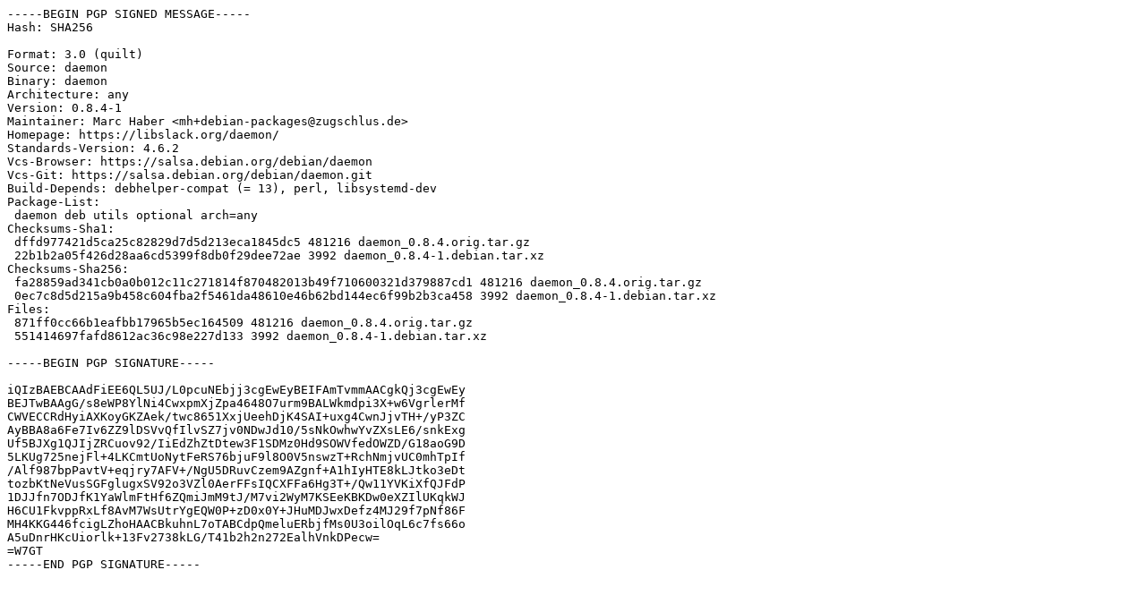

--- FILE ---
content_type: text/prs.lines.tag
request_url: http://mirror.sit.fraunhofer.de/ubuntu/pool/universe/d/daemon/daemon_0.8.4-1.dsc
body_size: 1827
content:
-----BEGIN PGP SIGNED MESSAGE-----
Hash: SHA256

Format: 3.0 (quilt)
Source: daemon
Binary: daemon
Architecture: any
Version: 0.8.4-1
Maintainer: Marc Haber <mh+debian-packages@zugschlus.de>
Homepage: https://libslack.org/daemon/
Standards-Version: 4.6.2
Vcs-Browser: https://salsa.debian.org/debian/daemon
Vcs-Git: https://salsa.debian.org/debian/daemon.git
Build-Depends: debhelper-compat (= 13), perl, libsystemd-dev
Package-List:
 daemon deb utils optional arch=any
Checksums-Sha1:
 dffd977421d5ca25c82829d7d5d213eca1845dc5 481216 daemon_0.8.4.orig.tar.gz
 22b1b2a05f426d28aa6cd5399f8db0f29dee72ae 3992 daemon_0.8.4-1.debian.tar.xz
Checksums-Sha256:
 fa28859ad341cb0a0b012c11c271814f870482013b49f710600321d379887cd1 481216 daemon_0.8.4.orig.tar.gz
 0ec7c8d5d215a9b458c604fba2f5461da48610e46b62bd144ec6f99b2b3ca458 3992 daemon_0.8.4-1.debian.tar.xz
Files:
 871ff0cc66b1eafbb17965b5ec164509 481216 daemon_0.8.4.orig.tar.gz
 551414697fafd8612ac36c98e227d133 3992 daemon_0.8.4-1.debian.tar.xz

-----BEGIN PGP SIGNATURE-----

iQIzBAEBCAAdFiEE6QL5UJ/L0pcuNEbjj3cgEwEyBEIFAmTvmmAACgkQj3cgEwEy
BEJTwBAAgG/s8eWP8YlNi4CwxpmXjZpa4648O7urm9BALWkmdpi3X+w6VgrlerMf
CWVECCRdHyiAXKoyGKZAek/twc8651XxjUeehDjK4SAI+uxg4CwnJjvTH+/yP3ZC
AyBBA8a6Fe7Iv6ZZ9lDSVvQfIlvSZ7jv0NDwJd10/5sNkOwhwYvZXsLE6/snkExg
Uf5BJXg1QJIjZRCuov92/IiEdZhZtDtew3F1SDMz0Hd9SOWVfedOWZD/G18aoG9D
5LKUg725nejFl+4LKCmtUoNytFeRS76bjuF9l8O0V5nswzT+RchNmjvUC0mhTpIf
/Alf987bpPavtV+eqjry7AFV+/NgU5DRuvCzem9AZgnf+A1hIyHTE8kLJtko3eDt
tozbKtNeVusSGFglugxSV92o3VZl0AerFFsIQCXFFa6Hg3T+/Qw11YVKiXfQJFdP
1DJJfn7ODJfK1YaWlmFtHf6ZQmiJmM9tJ/M7vi2WyM7KSEeKBKDw0eXZIlUKqkWJ
H6CU1FkvppRxLf8AvM7WsUtrYgEQW0P+zD0x0Y+JHuMDJwxDefz4MJ29f7pNf86F
MH4KKG446fcigLZhoHAACBkuhnL7oTABCdpQmeluERbjfMs0U3oilOqL6c7fs66o
A5uDnrHKcUiorlk+13Fv2738kLG/T41b2h2n272EalhVnkDPecw=
=W7GT
-----END PGP SIGNATURE-----
